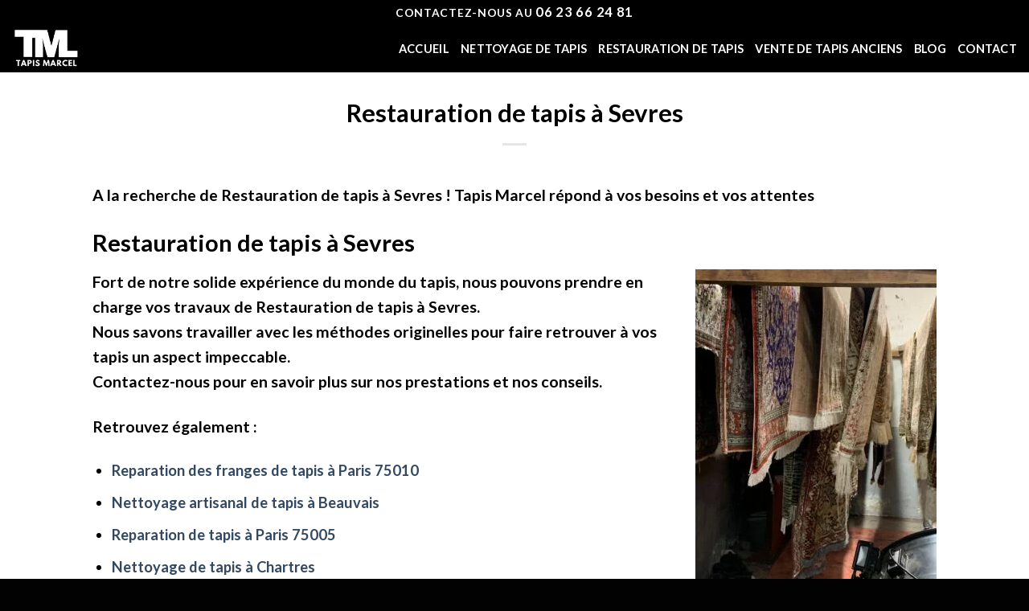

--- FILE ---
content_type: text/html; charset=UTF-8
request_url: https://www.nettoyage-tapis-paris.fr/restauration-de-tapis-a-sevres/
body_size: 13428
content:
<!DOCTYPE html>
<html lang="fr-FR" prefix="og: https://ogp.me/ns#" class="loading-site no-js">
<head>
	<meta charset="UTF-8" />
	<link rel="profile" href="https://gmpg.org/xfn/11" />
	<link rel="pingback" href="https://www.nettoyage-tapis-paris.fr/xmlrpc.php" />

	<script>(function(html){html.className = html.className.replace(/\bno-js\b/,'js')})(document.documentElement);</script>
<meta name="viewport" content="width=device-width, initial-scale=1" />
<!-- Optimisation des moteurs de recherche par Rank Math - https://rankmath.com/ -->
<title>Restauration de tapis à Sevres - Tapis Marcel - Nettoyage et restauration de Tapis Paris</title>
<meta name="description" content="A la recherche de Restauration de tapis à Sevres ! Tapis Marcel répond à vos besoins et vos attentes"/>
<meta name="robots" content="follow, index, max-snippet:-1, max-video-preview:-1, max-image-preview:large"/>
<link rel="canonical" href="https://www.nettoyage-tapis-paris.fr/restauration-de-tapis-a-sevres/" />
<meta property="og:locale" content="fr_FR" />
<meta property="og:type" content="article" />
<meta property="og:title" content="Restauration de tapis à Sevres - Tapis Marcel - Nettoyage et restauration de Tapis Paris" />
<meta property="og:description" content="A la recherche de Restauration de tapis à Sevres ! Tapis Marcel répond à vos besoins et vos attentes" />
<meta property="og:url" content="https://www.nettoyage-tapis-paris.fr/restauration-de-tapis-a-sevres/" />
<meta property="og:site_name" content="Tapis Marcel" />
<meta property="article:section" content="Autres villes" />
<meta property="og:image" content="https://www.nettoyage-tapis-paris.fr/wp-content/uploads/2021/12/IMG_4066.jpg" />
<meta property="og:image:secure_url" content="https://www.nettoyage-tapis-paris.fr/wp-content/uploads/2021/12/IMG_4066.jpg" />
<meta property="og:image:width" content="1200" />
<meta property="og:image:height" content="1600" />
<meta property="og:image:alt" content="Restauration de tapis à Sevres" />
<meta property="og:image:type" content="image/jpeg" />
<meta property="article:published_time" content="2022-05-23T04:27:50+02:00" />
<meta name="twitter:card" content="summary_large_image" />
<meta name="twitter:title" content="Restauration de tapis à Sevres - Tapis Marcel - Nettoyage et restauration de Tapis Paris" />
<meta name="twitter:description" content="A la recherche de Restauration de tapis à Sevres ! Tapis Marcel répond à vos besoins et vos attentes" />
<meta name="twitter:image" content="https://www.nettoyage-tapis-paris.fr/wp-content/uploads/2021/12/IMG_4066.jpg" />
<meta name="twitter:label1" content="Temps de lecture" />
<meta name="twitter:data1" content="Moins d’une minute" />
<script type="application/ld+json" class="rank-math-schema">{"@context":"https://schema.org","@graph":[{"@type":"Organization","@id":"https://www.nettoyage-tapis-paris.fr/#organization","name":"Tapis Marcel","url":"https://www.nettoyage-tapis-paris.fr","logo":{"@type":"ImageObject","@id":"https://www.nettoyage-tapis-paris.fr/#logo","url":"https://www.nettoyage-tapis-paris.fr/wp-content/uploads/2021/09/Logo-Rugs_Plan-de-travail-1-copie.png","contentUrl":"https://www.nettoyage-tapis-paris.fr/wp-content/uploads/2021/09/Logo-Rugs_Plan-de-travail-1-copie.png","caption":"Tapis Marcel","inLanguage":"fr-FR","width":"448","height":"200"},"contactPoint":[{"@type":"ContactPoint","telephone":"+33 06 21 72 59 99","contactType":"customer support"}]},{"@type":"WebSite","@id":"https://www.nettoyage-tapis-paris.fr/#website","url":"https://www.nettoyage-tapis-paris.fr","name":"Tapis Marcel","publisher":{"@id":"https://www.nettoyage-tapis-paris.fr/#organization"},"inLanguage":"fr-FR"},{"@type":"ImageObject","@id":"https://www.nettoyage-tapis-paris.fr/wp-content/uploads/2021/12/IMG_4066-300x400.jpg","url":"https://www.nettoyage-tapis-paris.fr/wp-content/uploads/2021/12/IMG_4066-300x400.jpg","width":"200","height":"200","inLanguage":"fr-FR"},{"@type":"WebPage","@id":"https://www.nettoyage-tapis-paris.fr/restauration-de-tapis-a-sevres/#webpage","url":"https://www.nettoyage-tapis-paris.fr/restauration-de-tapis-a-sevres/","name":"Restauration de tapis \u00e0 Sevres - Tapis Marcel - Nettoyage et restauration de Tapis Paris","datePublished":"2022-05-23T04:27:50+02:00","dateModified":"2022-05-23T04:27:50+02:00","isPartOf":{"@id":"https://www.nettoyage-tapis-paris.fr/#website"},"primaryImageOfPage":{"@id":"https://www.nettoyage-tapis-paris.fr/wp-content/uploads/2021/12/IMG_4066-300x400.jpg"},"inLanguage":"fr-FR"},{"@type":"Person","@id":"https://www.nettoyage-tapis-paris.fr/author/christophe/","name":"Christophe","url":"https://www.nettoyage-tapis-paris.fr/author/christophe/","image":{"@type":"ImageObject","@id":"https://secure.gravatar.com/avatar/338af737db6f2b54e1e72b5bd70b1dc209aef8b7b78d2295688d00499122546c?s=96&amp;d=mm&amp;r=g","url":"https://secure.gravatar.com/avatar/338af737db6f2b54e1e72b5bd70b1dc209aef8b7b78d2295688d00499122546c?s=96&amp;d=mm&amp;r=g","caption":"Christophe","inLanguage":"fr-FR"},"worksFor":{"@id":"https://www.nettoyage-tapis-paris.fr/#organization"}},{"@type":"Article","headline":"Restauration de tapis \u00e0 Sevres - Tapis Marcel - Nettoyage et restauration de Tapis Paris","datePublished":"2022-05-23T04:27:50+02:00","dateModified":"2022-05-23T04:27:50+02:00","author":{"@id":"https://www.nettoyage-tapis-paris.fr/author/christophe/","name":"Christophe"},"publisher":{"@id":"https://www.nettoyage-tapis-paris.fr/#organization"},"description":"A la recherche de Restauration de tapis \u00e0 Sevres ! Tapis Marcel r\u00e9pond \u00e0 vos besoins et vos attentes","name":"Restauration de tapis \u00e0 Sevres - Tapis Marcel - Nettoyage et restauration de Tapis Paris","@id":"https://www.nettoyage-tapis-paris.fr/restauration-de-tapis-a-sevres/#richSnippet","isPartOf":{"@id":"https://www.nettoyage-tapis-paris.fr/restauration-de-tapis-a-sevres/#webpage"},"image":{"@id":"https://www.nettoyage-tapis-paris.fr/wp-content/uploads/2021/12/IMG_4066-300x400.jpg"},"inLanguage":"fr-FR","mainEntityOfPage":{"@id":"https://www.nettoyage-tapis-paris.fr/restauration-de-tapis-a-sevres/#webpage"}}]}</script>
<!-- /Extension Rank Math WordPress SEO -->

<link rel='prefetch' href='https://www.nettoyage-tapis-paris.fr/wp-content/themes/flatsome/assets/js/flatsome.js?ver=039f9485eef603e7c53a' />
<link rel='prefetch' href='https://www.nettoyage-tapis-paris.fr/wp-content/themes/flatsome/assets/js/chunk.slider.js?ver=3.18.1' />
<link rel='prefetch' href='https://www.nettoyage-tapis-paris.fr/wp-content/themes/flatsome/assets/js/chunk.popups.js?ver=3.18.1' />
<link rel='prefetch' href='https://www.nettoyage-tapis-paris.fr/wp-content/themes/flatsome/assets/js/chunk.tooltips.js?ver=3.18.1' />
<link rel="alternate" type="application/rss+xml" title="Tapis Marcel - Nettoyage et restauration de Tapis Paris &raquo; Flux" href="https://www.nettoyage-tapis-paris.fr/feed/" />
<link rel="alternate" title="oEmbed (JSON)" type="application/json+oembed" href="https://www.nettoyage-tapis-paris.fr/wp-json/oembed/1.0/embed?url=https%3A%2F%2Fwww.nettoyage-tapis-paris.fr%2Frestauration-de-tapis-a-sevres%2F" />
<link rel="alternate" title="oEmbed (XML)" type="text/xml+oembed" href="https://www.nettoyage-tapis-paris.fr/wp-json/oembed/1.0/embed?url=https%3A%2F%2Fwww.nettoyage-tapis-paris.fr%2Frestauration-de-tapis-a-sevres%2F&#038;format=xml" />
		<style>
			.lazyload,
			.lazyloading {
				max-width: 100%;
			}
		</style>
				<!-- This site uses the Google Analytics by MonsterInsights plugin v9.11.1 - Using Analytics tracking - https://www.monsterinsights.com/ -->
							<script src="//www.googletagmanager.com/gtag/js?id=G-WF1YECZR70"  data-cfasync="false" data-wpfc-render="false" type="text/javascript" async></script>
			<script data-cfasync="false" data-wpfc-render="false" type="text/javascript">
				var mi_version = '9.11.1';
				var mi_track_user = true;
				var mi_no_track_reason = '';
								var MonsterInsightsDefaultLocations = {"page_location":"https:\/\/www.nettoyage-tapis-paris.fr\/restauration-de-tapis-a-sevres\/"};
								if ( typeof MonsterInsightsPrivacyGuardFilter === 'function' ) {
					var MonsterInsightsLocations = (typeof MonsterInsightsExcludeQuery === 'object') ? MonsterInsightsPrivacyGuardFilter( MonsterInsightsExcludeQuery ) : MonsterInsightsPrivacyGuardFilter( MonsterInsightsDefaultLocations );
				} else {
					var MonsterInsightsLocations = (typeof MonsterInsightsExcludeQuery === 'object') ? MonsterInsightsExcludeQuery : MonsterInsightsDefaultLocations;
				}

								var disableStrs = [
										'ga-disable-G-WF1YECZR70',
									];

				/* Function to detect opted out users */
				function __gtagTrackerIsOptedOut() {
					for (var index = 0; index < disableStrs.length; index++) {
						if (document.cookie.indexOf(disableStrs[index] + '=true') > -1) {
							return true;
						}
					}

					return false;
				}

				/* Disable tracking if the opt-out cookie exists. */
				if (__gtagTrackerIsOptedOut()) {
					for (var index = 0; index < disableStrs.length; index++) {
						window[disableStrs[index]] = true;
					}
				}

				/* Opt-out function */
				function __gtagTrackerOptout() {
					for (var index = 0; index < disableStrs.length; index++) {
						document.cookie = disableStrs[index] + '=true; expires=Thu, 31 Dec 2099 23:59:59 UTC; path=/';
						window[disableStrs[index]] = true;
					}
				}

				if ('undefined' === typeof gaOptout) {
					function gaOptout() {
						__gtagTrackerOptout();
					}
				}
								window.dataLayer = window.dataLayer || [];

				window.MonsterInsightsDualTracker = {
					helpers: {},
					trackers: {},
				};
				if (mi_track_user) {
					function __gtagDataLayer() {
						dataLayer.push(arguments);
					}

					function __gtagTracker(type, name, parameters) {
						if (!parameters) {
							parameters = {};
						}

						if (parameters.send_to) {
							__gtagDataLayer.apply(null, arguments);
							return;
						}

						if (type === 'event') {
														parameters.send_to = monsterinsights_frontend.v4_id;
							var hookName = name;
							if (typeof parameters['event_category'] !== 'undefined') {
								hookName = parameters['event_category'] + ':' + name;
							}

							if (typeof MonsterInsightsDualTracker.trackers[hookName] !== 'undefined') {
								MonsterInsightsDualTracker.trackers[hookName](parameters);
							} else {
								__gtagDataLayer('event', name, parameters);
							}
							
						} else {
							__gtagDataLayer.apply(null, arguments);
						}
					}

					__gtagTracker('js', new Date());
					__gtagTracker('set', {
						'developer_id.dZGIzZG': true,
											});
					if ( MonsterInsightsLocations.page_location ) {
						__gtagTracker('set', MonsterInsightsLocations);
					}
										__gtagTracker('config', 'G-WF1YECZR70', {"forceSSL":"true"} );
										window.gtag = __gtagTracker;										(function () {
						/* https://developers.google.com/analytics/devguides/collection/analyticsjs/ */
						/* ga and __gaTracker compatibility shim. */
						var noopfn = function () {
							return null;
						};
						var newtracker = function () {
							return new Tracker();
						};
						var Tracker = function () {
							return null;
						};
						var p = Tracker.prototype;
						p.get = noopfn;
						p.set = noopfn;
						p.send = function () {
							var args = Array.prototype.slice.call(arguments);
							args.unshift('send');
							__gaTracker.apply(null, args);
						};
						var __gaTracker = function () {
							var len = arguments.length;
							if (len === 0) {
								return;
							}
							var f = arguments[len - 1];
							if (typeof f !== 'object' || f === null || typeof f.hitCallback !== 'function') {
								if ('send' === arguments[0]) {
									var hitConverted, hitObject = false, action;
									if ('event' === arguments[1]) {
										if ('undefined' !== typeof arguments[3]) {
											hitObject = {
												'eventAction': arguments[3],
												'eventCategory': arguments[2],
												'eventLabel': arguments[4],
												'value': arguments[5] ? arguments[5] : 1,
											}
										}
									}
									if ('pageview' === arguments[1]) {
										if ('undefined' !== typeof arguments[2]) {
											hitObject = {
												'eventAction': 'page_view',
												'page_path': arguments[2],
											}
										}
									}
									if (typeof arguments[2] === 'object') {
										hitObject = arguments[2];
									}
									if (typeof arguments[5] === 'object') {
										Object.assign(hitObject, arguments[5]);
									}
									if ('undefined' !== typeof arguments[1].hitType) {
										hitObject = arguments[1];
										if ('pageview' === hitObject.hitType) {
											hitObject.eventAction = 'page_view';
										}
									}
									if (hitObject) {
										action = 'timing' === arguments[1].hitType ? 'timing_complete' : hitObject.eventAction;
										hitConverted = mapArgs(hitObject);
										__gtagTracker('event', action, hitConverted);
									}
								}
								return;
							}

							function mapArgs(args) {
								var arg, hit = {};
								var gaMap = {
									'eventCategory': 'event_category',
									'eventAction': 'event_action',
									'eventLabel': 'event_label',
									'eventValue': 'event_value',
									'nonInteraction': 'non_interaction',
									'timingCategory': 'event_category',
									'timingVar': 'name',
									'timingValue': 'value',
									'timingLabel': 'event_label',
									'page': 'page_path',
									'location': 'page_location',
									'title': 'page_title',
									'referrer' : 'page_referrer',
								};
								for (arg in args) {
																		if (!(!args.hasOwnProperty(arg) || !gaMap.hasOwnProperty(arg))) {
										hit[gaMap[arg]] = args[arg];
									} else {
										hit[arg] = args[arg];
									}
								}
								return hit;
							}

							try {
								f.hitCallback();
							} catch (ex) {
							}
						};
						__gaTracker.create = newtracker;
						__gaTracker.getByName = newtracker;
						__gaTracker.getAll = function () {
							return [];
						};
						__gaTracker.remove = noopfn;
						__gaTracker.loaded = true;
						window['__gaTracker'] = __gaTracker;
					})();
									} else {
										console.log("");
					(function () {
						function __gtagTracker() {
							return null;
						}

						window['__gtagTracker'] = __gtagTracker;
						window['gtag'] = __gtagTracker;
					})();
									}
			</script>
							<!-- / Google Analytics by MonsterInsights -->
		<style id='wp-img-auto-sizes-contain-inline-css' type='text/css'>
img:is([sizes=auto i],[sizes^="auto," i]){contain-intrinsic-size:3000px 1500px}
/*# sourceURL=wp-img-auto-sizes-contain-inline-css */
</style>
<link rel='stylesheet' id='contact-form-7-css' href='https://www.nettoyage-tapis-paris.fr/wp-content/plugins/contact-form-7/includes/css/styles.css?ver=6.1.4' type='text/css' media='all' />
<link rel='stylesheet' id='wpa-css-css' href='https://www.nettoyage-tapis-paris.fr/wp-content/plugins/honeypot/includes/css/wpa.css?ver=2.3.04' type='text/css' media='all' />
<link rel='stylesheet' id='wpcf7-redirect-script-frontend-css' href='https://www.nettoyage-tapis-paris.fr/wp-content/plugins/wpcf7-redirect/build/assets/frontend-script.css?ver=2c532d7e2be36f6af233' type='text/css' media='all' />
<link rel='stylesheet' id='flatsome-main-css' href='https://www.nettoyage-tapis-paris.fr/wp-content/themes/flatsome/assets/css/flatsome.css?ver=3.18.1' type='text/css' media='all' />
<style id='flatsome-main-inline-css' type='text/css'>
@font-face {
				font-family: "fl-icons";
				font-display: block;
				src: url(https://www.nettoyage-tapis-paris.fr/wp-content/themes/flatsome/assets/css/icons/fl-icons.eot?v=3.18.1);
				src:
					url(https://www.nettoyage-tapis-paris.fr/wp-content/themes/flatsome/assets/css/icons/fl-icons.eot#iefix?v=3.18.1) format("embedded-opentype"),
					url(https://www.nettoyage-tapis-paris.fr/wp-content/themes/flatsome/assets/css/icons/fl-icons.woff2?v=3.18.1) format("woff2"),
					url(https://www.nettoyage-tapis-paris.fr/wp-content/themes/flatsome/assets/css/icons/fl-icons.ttf?v=3.18.1) format("truetype"),
					url(https://www.nettoyage-tapis-paris.fr/wp-content/themes/flatsome/assets/css/icons/fl-icons.woff?v=3.18.1) format("woff"),
					url(https://www.nettoyage-tapis-paris.fr/wp-content/themes/flatsome/assets/css/icons/fl-icons.svg?v=3.18.1#fl-icons) format("svg");
			}
/*# sourceURL=flatsome-main-inline-css */
</style>
<link rel='stylesheet' id='flatsome-style-css' href='https://www.nettoyage-tapis-paris.fr/wp-content/themes/flatsome-child/style.css?ver=3.0' type='text/css' media='all' />
<link rel='stylesheet' id='wpgdprc-front-css-css' href='https://www.nettoyage-tapis-paris.fr/wp-content/plugins/wp-gdpr-compliance/Assets/css/front.css?ver=1707712690' type='text/css' media='all' />
<style id='wpgdprc-front-css-inline-css' type='text/css'>
:root{--wp-gdpr--bar--background-color: #000000;--wp-gdpr--bar--color: #ffffff;--wp-gdpr--button--background-color: #000000;--wp-gdpr--button--background-color--darken: #000000;--wp-gdpr--button--color: #ffffff;}
/*# sourceURL=wpgdprc-front-css-inline-css */
</style>
<script type="text/javascript" src="https://www.nettoyage-tapis-paris.fr/wp-content/plugins/google-analytics-for-wordpress/assets/js/frontend-gtag.min.js?ver=9.11.1" id="monsterinsights-frontend-script-js" async="async" data-wp-strategy="async"></script>
<script data-cfasync="false" data-wpfc-render="false" type="text/javascript" id='monsterinsights-frontend-script-js-extra'>/* <![CDATA[ */
var monsterinsights_frontend = {"js_events_tracking":"true","download_extensions":"doc,pdf,ppt,zip,xls,docx,pptx,xlsx","inbound_paths":"[]","home_url":"https:\/\/www.nettoyage-tapis-paris.fr","hash_tracking":"false","v4_id":"G-WF1YECZR70"};/* ]]> */
</script>
<script type="text/javascript" src="https://www.nettoyage-tapis-paris.fr/wp-includes/js/jquery/jquery.min.js?ver=3.7.1" id="jquery-core-js"></script>
<script type="text/javascript" src="https://www.nettoyage-tapis-paris.fr/wp-content/plugins/WP_Estimation_Form/assets/js/lfb_frontend.min.js?ver=9.607" id="lfb-frontend-js"></script>
<script type="text/javascript" id="wpgdprc-front-js-js-extra">
/* <![CDATA[ */
var wpgdprcFront = {"ajaxUrl":"https://www.nettoyage-tapis-paris.fr/wp-admin/admin-ajax.php","ajaxNonce":"bed7021115","ajaxArg":"security","pluginPrefix":"wpgdprc","blogId":"1","isMultiSite":"","locale":"fr_FR","showSignUpModal":"","showFormModal":"","cookieName":"wpgdprc-consent","consentVersion":"","path":"/","prefix":"wpgdprc"};
//# sourceURL=wpgdprc-front-js-js-extra
/* ]]> */
</script>
<script type="text/javascript" src="https://www.nettoyage-tapis-paris.fr/wp-content/plugins/wp-gdpr-compliance/Assets/js/front.min.js?ver=1707712690" id="wpgdprc-front-js-js"></script>
<link rel="https://api.w.org/" href="https://www.nettoyage-tapis-paris.fr/wp-json/" /><link rel="alternate" title="JSON" type="application/json" href="https://www.nettoyage-tapis-paris.fr/wp-json/wp/v2/pages/51732" /><link rel="EditURI" type="application/rsd+xml" title="RSD" href="https://www.nettoyage-tapis-paris.fr/xmlrpc.php?rsd" />
<meta name="generator" content="WordPress 6.9" />
<link rel='shortlink' href='https://www.nettoyage-tapis-paris.fr/?p=51732' />
<script type="text/javascript">
(function(url){
	if(/(?:Chrome\/26\.0\.1410\.63 Safari\/537\.31|WordfenceTestMonBot)/.test(navigator.userAgent)){ return; }
	var addEvent = function(evt, handler) {
		if (window.addEventListener) {
			document.addEventListener(evt, handler, false);
		} else if (window.attachEvent) {
			document.attachEvent('on' + evt, handler);
		}
	};
	var removeEvent = function(evt, handler) {
		if (window.removeEventListener) {
			document.removeEventListener(evt, handler, false);
		} else if (window.detachEvent) {
			document.detachEvent('on' + evt, handler);
		}
	};
	var evts = 'contextmenu dblclick drag dragend dragenter dragleave dragover dragstart drop keydown keypress keyup mousedown mousemove mouseout mouseover mouseup mousewheel scroll'.split(' ');
	var logHuman = function() {
		if (window.wfLogHumanRan) { return; }
		window.wfLogHumanRan = true;
		var wfscr = document.createElement('script');
		wfscr.type = 'text/javascript';
		wfscr.async = true;
		wfscr.src = url + '&r=' + Math.random();
		(document.getElementsByTagName('head')[0]||document.getElementsByTagName('body')[0]).appendChild(wfscr);
		for (var i = 0; i < evts.length; i++) {
			removeEvent(evts[i], logHuman);
		}
	};
	for (var i = 0; i < evts.length; i++) {
		addEvent(evts[i], logHuman);
	}
})('//www.nettoyage-tapis-paris.fr/?wordfence_lh=1&hid=198D0C54EB156CFFBF9B5AC3E0BE9CBD');
</script><!-- Google tag (gtag.js) --> <script async src="https://www.googletagmanager.com/gtag/js?id=AW-465182225"></script> <script> window.dataLayer = window.dataLayer || []; function gtag(){dataLayer.push(arguments);} gtag('js', new Date()); gtag('config', 'AW-465182225'); </script> 		<script>
			document.documentElement.className = document.documentElement.className.replace('no-js', 'js');
		</script>
				<style>
			.no-js img.lazyload {
				display: none;
			}

			figure.wp-block-image img.lazyloading {
				min-width: 150px;
			}

			.lazyload,
			.lazyloading {
				--smush-placeholder-width: 100px;
				--smush-placeholder-aspect-ratio: 1/1;
				width: var(--smush-image-width, var(--smush-placeholder-width)) !important;
				aspect-ratio: var(--smush-image-aspect-ratio, var(--smush-placeholder-aspect-ratio)) !important;
			}

						.lazyload, .lazyloading {
				opacity: 0;
			}

			.lazyloaded {
				opacity: 1;
				transition: opacity 400ms;
				transition-delay: 0ms;
			}

					</style>
		<style>.bg{opacity: 0; transition: opacity 1s; -webkit-transition: opacity 1s;} .bg-loaded{opacity: 1;}</style><link rel="icon" href="https://www.nettoyage-tapis-paris.fr/wp-content/uploads/2024/03/cropped-logo-tapis-marccel-carre-32x32.png" sizes="32x32" />
<link rel="icon" href="https://www.nettoyage-tapis-paris.fr/wp-content/uploads/2024/03/cropped-logo-tapis-marccel-carre-192x192.png" sizes="192x192" />
<link rel="apple-touch-icon" href="https://www.nettoyage-tapis-paris.fr/wp-content/uploads/2024/03/cropped-logo-tapis-marccel-carre-180x180.png" />
<meta name="msapplication-TileImage" content="https://www.nettoyage-tapis-paris.fr/wp-content/uploads/2024/03/cropped-logo-tapis-marccel-carre-270x270.png" />
<style id="custom-css" type="text/css">:root {--primary-color: #000000;--fs-color-primary: #000000;--fs-color-secondary: #dd3333;--fs-color-success: #7a9c59;--fs-color-alert: #b20000;--fs-experimental-link-color: #334862;--fs-experimental-link-color-hover: #888888;}.tooltipster-base {--tooltip-color: #fff;--tooltip-bg-color: #000;}.off-canvas-right .mfp-content, .off-canvas-left .mfp-content {--drawer-width: 300px;}.header-main{height: 60px}#logo img{max-height: 60px}#logo{width:147px;}#logo img{padding:4px 0;}.header-bottom{min-height: 10px}.header-top{min-height: 30px}.transparent .header-main{height: 88px}.transparent #logo img{max-height: 88px}.has-transparent + .page-title:first-of-type,.has-transparent + #main > .page-title,.has-transparent + #main > div > .page-title,.has-transparent + #main .page-header-wrapper:first-of-type .page-title{padding-top: 118px;}.header.show-on-scroll,.stuck .header-main{height:70px!important}.stuck #logo img{max-height: 70px!important}.header-bg-color {background-color: #000000}.header-bottom {background-color: #f1f1f1}.header-main .nav > li > a{line-height: 42px }@media (max-width: 549px) {.header-main{height: 70px}#logo img{max-height: 70px}}.main-menu-overlay{background-color: #000000}body{color: #000000}h1,h2,h3,h4,h5,h6,.heading-font{color: #000000;}body{font-size: 114%;}@media screen and (max-width: 549px){body{font-size: 120%;}}body{font-family: Lato, sans-serif;}body {font-weight: 400;font-style: normal;}.nav > li > a {font-family: Lato, sans-serif;}.mobile-sidebar-levels-2 .nav > li > ul > li > a {font-family: Lato, sans-serif;}.nav > li > a,.mobile-sidebar-levels-2 .nav > li > ul > li > a {font-weight: 700;font-style: normal;}h1,h2,h3,h4,h5,h6,.heading-font, .off-canvas-center .nav-sidebar.nav-vertical > li > a{font-family: Lato, sans-serif;}h1,h2,h3,h4,h5,h6,.heading-font,.banner h1,.banner h2 {font-weight: 700;font-style: normal;}.alt-font{font-family: "Dancing Script", sans-serif;}.alt-font {font-weight: 400!important;font-style: normal!important;}.footer-1{background-color: #000000}.absolute-footer, html{background-color: #020202}.nav-vertical-fly-out > li + li {border-top-width: 1px; border-top-style: solid;}/* Custom CSS */.nav > li.has-icon > a > i{color:#fff;}.nav > li > a{color:#fff;}.nav>li.active>a{color:#fff;}p{font-size:1.07em;}.label-new.menu-item > a:after{content:"Nouveau";}.label-hot.menu-item > a:after{content:"Populaire";}.label-sale.menu-item > a:after{content:"En action";}.label-popular.menu-item > a:after{content:"Populaire";}</style><style id="kirki-inline-styles">/* latin-ext */
@font-face {
  font-family: 'Lato';
  font-style: normal;
  font-weight: 400;
  font-display: swap;
  src: url(https://www.nettoyage-tapis-paris.fr/wp-content/fonts/lato/font) format('woff');
  unicode-range: U+0100-02BA, U+02BD-02C5, U+02C7-02CC, U+02CE-02D7, U+02DD-02FF, U+0304, U+0308, U+0329, U+1D00-1DBF, U+1E00-1E9F, U+1EF2-1EFF, U+2020, U+20A0-20AB, U+20AD-20C0, U+2113, U+2C60-2C7F, U+A720-A7FF;
}
/* latin */
@font-face {
  font-family: 'Lato';
  font-style: normal;
  font-weight: 400;
  font-display: swap;
  src: url(https://www.nettoyage-tapis-paris.fr/wp-content/fonts/lato/font) format('woff');
  unicode-range: U+0000-00FF, U+0131, U+0152-0153, U+02BB-02BC, U+02C6, U+02DA, U+02DC, U+0304, U+0308, U+0329, U+2000-206F, U+20AC, U+2122, U+2191, U+2193, U+2212, U+2215, U+FEFF, U+FFFD;
}
/* latin-ext */
@font-face {
  font-family: 'Lato';
  font-style: normal;
  font-weight: 700;
  font-display: swap;
  src: url(https://www.nettoyage-tapis-paris.fr/wp-content/fonts/lato/font) format('woff');
  unicode-range: U+0100-02BA, U+02BD-02C5, U+02C7-02CC, U+02CE-02D7, U+02DD-02FF, U+0304, U+0308, U+0329, U+1D00-1DBF, U+1E00-1E9F, U+1EF2-1EFF, U+2020, U+20A0-20AB, U+20AD-20C0, U+2113, U+2C60-2C7F, U+A720-A7FF;
}
/* latin */
@font-face {
  font-family: 'Lato';
  font-style: normal;
  font-weight: 700;
  font-display: swap;
  src: url(https://www.nettoyage-tapis-paris.fr/wp-content/fonts/lato/font) format('woff');
  unicode-range: U+0000-00FF, U+0131, U+0152-0153, U+02BB-02BC, U+02C6, U+02DA, U+02DC, U+0304, U+0308, U+0329, U+2000-206F, U+20AC, U+2122, U+2191, U+2193, U+2212, U+2215, U+FEFF, U+FFFD;
}/* vietnamese */
@font-face {
  font-family: 'Dancing Script';
  font-style: normal;
  font-weight: 400;
  font-display: swap;
  src: url(https://www.nettoyage-tapis-paris.fr/wp-content/fonts/dancing-script/font) format('woff');
  unicode-range: U+0102-0103, U+0110-0111, U+0128-0129, U+0168-0169, U+01A0-01A1, U+01AF-01B0, U+0300-0301, U+0303-0304, U+0308-0309, U+0323, U+0329, U+1EA0-1EF9, U+20AB;
}
/* latin-ext */
@font-face {
  font-family: 'Dancing Script';
  font-style: normal;
  font-weight: 400;
  font-display: swap;
  src: url(https://www.nettoyage-tapis-paris.fr/wp-content/fonts/dancing-script/font) format('woff');
  unicode-range: U+0100-02BA, U+02BD-02C5, U+02C7-02CC, U+02CE-02D7, U+02DD-02FF, U+0304, U+0308, U+0329, U+1D00-1DBF, U+1E00-1E9F, U+1EF2-1EFF, U+2020, U+20A0-20AB, U+20AD-20C0, U+2113, U+2C60-2C7F, U+A720-A7FF;
}
/* latin */
@font-face {
  font-family: 'Dancing Script';
  font-style: normal;
  font-weight: 400;
  font-display: swap;
  src: url(https://www.nettoyage-tapis-paris.fr/wp-content/fonts/dancing-script/font) format('woff');
  unicode-range: U+0000-00FF, U+0131, U+0152-0153, U+02BB-02BC, U+02C6, U+02DA, U+02DC, U+0304, U+0308, U+0329, U+2000-206F, U+20AC, U+2122, U+2191, U+2193, U+2212, U+2215, U+FEFF, U+FFFD;
}</style><style id='global-styles-inline-css' type='text/css'>
:root{--wp--preset--aspect-ratio--square: 1;--wp--preset--aspect-ratio--4-3: 4/3;--wp--preset--aspect-ratio--3-4: 3/4;--wp--preset--aspect-ratio--3-2: 3/2;--wp--preset--aspect-ratio--2-3: 2/3;--wp--preset--aspect-ratio--16-9: 16/9;--wp--preset--aspect-ratio--9-16: 9/16;--wp--preset--color--black: #000000;--wp--preset--color--cyan-bluish-gray: #abb8c3;--wp--preset--color--white: #ffffff;--wp--preset--color--pale-pink: #f78da7;--wp--preset--color--vivid-red: #cf2e2e;--wp--preset--color--luminous-vivid-orange: #ff6900;--wp--preset--color--luminous-vivid-amber: #fcb900;--wp--preset--color--light-green-cyan: #7bdcb5;--wp--preset--color--vivid-green-cyan: #00d084;--wp--preset--color--pale-cyan-blue: #8ed1fc;--wp--preset--color--vivid-cyan-blue: #0693e3;--wp--preset--color--vivid-purple: #9b51e0;--wp--preset--color--primary: #000000;--wp--preset--color--secondary: #dd3333;--wp--preset--color--success: #7a9c59;--wp--preset--color--alert: #b20000;--wp--preset--gradient--vivid-cyan-blue-to-vivid-purple: linear-gradient(135deg,rgb(6,147,227) 0%,rgb(155,81,224) 100%);--wp--preset--gradient--light-green-cyan-to-vivid-green-cyan: linear-gradient(135deg,rgb(122,220,180) 0%,rgb(0,208,130) 100%);--wp--preset--gradient--luminous-vivid-amber-to-luminous-vivid-orange: linear-gradient(135deg,rgb(252,185,0) 0%,rgb(255,105,0) 100%);--wp--preset--gradient--luminous-vivid-orange-to-vivid-red: linear-gradient(135deg,rgb(255,105,0) 0%,rgb(207,46,46) 100%);--wp--preset--gradient--very-light-gray-to-cyan-bluish-gray: linear-gradient(135deg,rgb(238,238,238) 0%,rgb(169,184,195) 100%);--wp--preset--gradient--cool-to-warm-spectrum: linear-gradient(135deg,rgb(74,234,220) 0%,rgb(151,120,209) 20%,rgb(207,42,186) 40%,rgb(238,44,130) 60%,rgb(251,105,98) 80%,rgb(254,248,76) 100%);--wp--preset--gradient--blush-light-purple: linear-gradient(135deg,rgb(255,206,236) 0%,rgb(152,150,240) 100%);--wp--preset--gradient--blush-bordeaux: linear-gradient(135deg,rgb(254,205,165) 0%,rgb(254,45,45) 50%,rgb(107,0,62) 100%);--wp--preset--gradient--luminous-dusk: linear-gradient(135deg,rgb(255,203,112) 0%,rgb(199,81,192) 50%,rgb(65,88,208) 100%);--wp--preset--gradient--pale-ocean: linear-gradient(135deg,rgb(255,245,203) 0%,rgb(182,227,212) 50%,rgb(51,167,181) 100%);--wp--preset--gradient--electric-grass: linear-gradient(135deg,rgb(202,248,128) 0%,rgb(113,206,126) 100%);--wp--preset--gradient--midnight: linear-gradient(135deg,rgb(2,3,129) 0%,rgb(40,116,252) 100%);--wp--preset--font-size--small: 13px;--wp--preset--font-size--medium: 20px;--wp--preset--font-size--large: 36px;--wp--preset--font-size--x-large: 42px;--wp--preset--spacing--20: 0.44rem;--wp--preset--spacing--30: 0.67rem;--wp--preset--spacing--40: 1rem;--wp--preset--spacing--50: 1.5rem;--wp--preset--spacing--60: 2.25rem;--wp--preset--spacing--70: 3.38rem;--wp--preset--spacing--80: 5.06rem;--wp--preset--shadow--natural: 6px 6px 9px rgba(0, 0, 0, 0.2);--wp--preset--shadow--deep: 12px 12px 50px rgba(0, 0, 0, 0.4);--wp--preset--shadow--sharp: 6px 6px 0px rgba(0, 0, 0, 0.2);--wp--preset--shadow--outlined: 6px 6px 0px -3px rgb(255, 255, 255), 6px 6px rgb(0, 0, 0);--wp--preset--shadow--crisp: 6px 6px 0px rgb(0, 0, 0);}:where(body) { margin: 0; }.wp-site-blocks > .alignleft { float: left; margin-right: 2em; }.wp-site-blocks > .alignright { float: right; margin-left: 2em; }.wp-site-blocks > .aligncenter { justify-content: center; margin-left: auto; margin-right: auto; }:where(.is-layout-flex){gap: 0.5em;}:where(.is-layout-grid){gap: 0.5em;}.is-layout-flow > .alignleft{float: left;margin-inline-start: 0;margin-inline-end: 2em;}.is-layout-flow > .alignright{float: right;margin-inline-start: 2em;margin-inline-end: 0;}.is-layout-flow > .aligncenter{margin-left: auto !important;margin-right: auto !important;}.is-layout-constrained > .alignleft{float: left;margin-inline-start: 0;margin-inline-end: 2em;}.is-layout-constrained > .alignright{float: right;margin-inline-start: 2em;margin-inline-end: 0;}.is-layout-constrained > .aligncenter{margin-left: auto !important;margin-right: auto !important;}.is-layout-constrained > :where(:not(.alignleft):not(.alignright):not(.alignfull)){margin-left: auto !important;margin-right: auto !important;}body .is-layout-flex{display: flex;}.is-layout-flex{flex-wrap: wrap;align-items: center;}.is-layout-flex > :is(*, div){margin: 0;}body .is-layout-grid{display: grid;}.is-layout-grid > :is(*, div){margin: 0;}body{padding-top: 0px;padding-right: 0px;padding-bottom: 0px;padding-left: 0px;}a:where(:not(.wp-element-button)){text-decoration: none;}:root :where(.wp-element-button, .wp-block-button__link){background-color: #32373c;border-width: 0;color: #fff;font-family: inherit;font-size: inherit;font-style: inherit;font-weight: inherit;letter-spacing: inherit;line-height: inherit;padding-top: calc(0.667em + 2px);padding-right: calc(1.333em + 2px);padding-bottom: calc(0.667em + 2px);padding-left: calc(1.333em + 2px);text-decoration: none;text-transform: inherit;}.has-black-color{color: var(--wp--preset--color--black) !important;}.has-cyan-bluish-gray-color{color: var(--wp--preset--color--cyan-bluish-gray) !important;}.has-white-color{color: var(--wp--preset--color--white) !important;}.has-pale-pink-color{color: var(--wp--preset--color--pale-pink) !important;}.has-vivid-red-color{color: var(--wp--preset--color--vivid-red) !important;}.has-luminous-vivid-orange-color{color: var(--wp--preset--color--luminous-vivid-orange) !important;}.has-luminous-vivid-amber-color{color: var(--wp--preset--color--luminous-vivid-amber) !important;}.has-light-green-cyan-color{color: var(--wp--preset--color--light-green-cyan) !important;}.has-vivid-green-cyan-color{color: var(--wp--preset--color--vivid-green-cyan) !important;}.has-pale-cyan-blue-color{color: var(--wp--preset--color--pale-cyan-blue) !important;}.has-vivid-cyan-blue-color{color: var(--wp--preset--color--vivid-cyan-blue) !important;}.has-vivid-purple-color{color: var(--wp--preset--color--vivid-purple) !important;}.has-primary-color{color: var(--wp--preset--color--primary) !important;}.has-secondary-color{color: var(--wp--preset--color--secondary) !important;}.has-success-color{color: var(--wp--preset--color--success) !important;}.has-alert-color{color: var(--wp--preset--color--alert) !important;}.has-black-background-color{background-color: var(--wp--preset--color--black) !important;}.has-cyan-bluish-gray-background-color{background-color: var(--wp--preset--color--cyan-bluish-gray) !important;}.has-white-background-color{background-color: var(--wp--preset--color--white) !important;}.has-pale-pink-background-color{background-color: var(--wp--preset--color--pale-pink) !important;}.has-vivid-red-background-color{background-color: var(--wp--preset--color--vivid-red) !important;}.has-luminous-vivid-orange-background-color{background-color: var(--wp--preset--color--luminous-vivid-orange) !important;}.has-luminous-vivid-amber-background-color{background-color: var(--wp--preset--color--luminous-vivid-amber) !important;}.has-light-green-cyan-background-color{background-color: var(--wp--preset--color--light-green-cyan) !important;}.has-vivid-green-cyan-background-color{background-color: var(--wp--preset--color--vivid-green-cyan) !important;}.has-pale-cyan-blue-background-color{background-color: var(--wp--preset--color--pale-cyan-blue) !important;}.has-vivid-cyan-blue-background-color{background-color: var(--wp--preset--color--vivid-cyan-blue) !important;}.has-vivid-purple-background-color{background-color: var(--wp--preset--color--vivid-purple) !important;}.has-primary-background-color{background-color: var(--wp--preset--color--primary) !important;}.has-secondary-background-color{background-color: var(--wp--preset--color--secondary) !important;}.has-success-background-color{background-color: var(--wp--preset--color--success) !important;}.has-alert-background-color{background-color: var(--wp--preset--color--alert) !important;}.has-black-border-color{border-color: var(--wp--preset--color--black) !important;}.has-cyan-bluish-gray-border-color{border-color: var(--wp--preset--color--cyan-bluish-gray) !important;}.has-white-border-color{border-color: var(--wp--preset--color--white) !important;}.has-pale-pink-border-color{border-color: var(--wp--preset--color--pale-pink) !important;}.has-vivid-red-border-color{border-color: var(--wp--preset--color--vivid-red) !important;}.has-luminous-vivid-orange-border-color{border-color: var(--wp--preset--color--luminous-vivid-orange) !important;}.has-luminous-vivid-amber-border-color{border-color: var(--wp--preset--color--luminous-vivid-amber) !important;}.has-light-green-cyan-border-color{border-color: var(--wp--preset--color--light-green-cyan) !important;}.has-vivid-green-cyan-border-color{border-color: var(--wp--preset--color--vivid-green-cyan) !important;}.has-pale-cyan-blue-border-color{border-color: var(--wp--preset--color--pale-cyan-blue) !important;}.has-vivid-cyan-blue-border-color{border-color: var(--wp--preset--color--vivid-cyan-blue) !important;}.has-vivid-purple-border-color{border-color: var(--wp--preset--color--vivid-purple) !important;}.has-primary-border-color{border-color: var(--wp--preset--color--primary) !important;}.has-secondary-border-color{border-color: var(--wp--preset--color--secondary) !important;}.has-success-border-color{border-color: var(--wp--preset--color--success) !important;}.has-alert-border-color{border-color: var(--wp--preset--color--alert) !important;}.has-vivid-cyan-blue-to-vivid-purple-gradient-background{background: var(--wp--preset--gradient--vivid-cyan-blue-to-vivid-purple) !important;}.has-light-green-cyan-to-vivid-green-cyan-gradient-background{background: var(--wp--preset--gradient--light-green-cyan-to-vivid-green-cyan) !important;}.has-luminous-vivid-amber-to-luminous-vivid-orange-gradient-background{background: var(--wp--preset--gradient--luminous-vivid-amber-to-luminous-vivid-orange) !important;}.has-luminous-vivid-orange-to-vivid-red-gradient-background{background: var(--wp--preset--gradient--luminous-vivid-orange-to-vivid-red) !important;}.has-very-light-gray-to-cyan-bluish-gray-gradient-background{background: var(--wp--preset--gradient--very-light-gray-to-cyan-bluish-gray) !important;}.has-cool-to-warm-spectrum-gradient-background{background: var(--wp--preset--gradient--cool-to-warm-spectrum) !important;}.has-blush-light-purple-gradient-background{background: var(--wp--preset--gradient--blush-light-purple) !important;}.has-blush-bordeaux-gradient-background{background: var(--wp--preset--gradient--blush-bordeaux) !important;}.has-luminous-dusk-gradient-background{background: var(--wp--preset--gradient--luminous-dusk) !important;}.has-pale-ocean-gradient-background{background: var(--wp--preset--gradient--pale-ocean) !important;}.has-electric-grass-gradient-background{background: var(--wp--preset--gradient--electric-grass) !important;}.has-midnight-gradient-background{background: var(--wp--preset--gradient--midnight) !important;}.has-small-font-size{font-size: var(--wp--preset--font-size--small) !important;}.has-medium-font-size{font-size: var(--wp--preset--font-size--medium) !important;}.has-large-font-size{font-size: var(--wp--preset--font-size--large) !important;}.has-x-large-font-size{font-size: var(--wp--preset--font-size--x-large) !important;}
/*# sourceURL=global-styles-inline-css */
</style>
</head>

<body data-rsssl=1 class="wp-singular page-template page-template-page-blank-title-center page-template-page-blank-title-center-php page page-id-51732 wp-theme-flatsome wp-child-theme-flatsome-child lightbox nav-dropdown-has-arrow nav-dropdown-has-shadow nav-dropdown-has-border">


<a class="skip-link screen-reader-text" href="#main">Passer au contenu</a>

<div id="wrapper">

	
	<header id="header" class="header header-full-width has-sticky sticky-jump">
		<div class="header-wrapper">
			<div id="top-bar" class="header-top hide-for-sticky nav-dark flex-has-center">
    <div class="flex-row container">
      <div class="flex-col hide-for-medium flex-left">
          <ul class="nav nav-left medium-nav-center nav-small  nav-divided">
                        </ul>
      </div>

      <div class="flex-col hide-for-medium flex-center">
          <ul class="nav nav-center nav-small  nav-divided">
              <li class="html custom html_topbar_left"><strong class="uppercase">Contactez-nous au  <a href="tel:0623662481"><span style="color:#fff; font-size:1.2em"">06 23 66 24 81</span></a></strong></li>          </ul>
      </div>

      <div class="flex-col hide-for-medium flex-right">
         <ul class="nav top-bar-nav nav-right nav-small  nav-divided">
                        </ul>
      </div>

            <div class="flex-col show-for-medium flex-grow">
          <ul class="nav nav-center nav-small mobile-nav  nav-divided">
              <li class="html custom html_topbar_left"><strong class="uppercase">Contactez-nous au  <a href="tel:0623662481"><span style="color:#fff; font-size:1.2em"">06 23 66 24 81</span></a></strong></li>          </ul>
      </div>
      
    </div>
</div>
<div id="masthead" class="header-main ">
      <div class="header-inner flex-row container logo-left medium-logo-center" role="navigation">

          <!-- Logo -->
          <div id="logo" class="flex-col logo">
            
<!-- Header logo -->
<a href="https://www.nettoyage-tapis-paris.fr/" title="Tapis Marcel &#8211; Nettoyage et restauration de Tapis Paris - Restauration, nettoyage et vente de tapis à Paris" rel="home">
		<img width="591" height="360" data-src="https://www.nettoyage-tapis-paris.fr/wp-content/uploads/2024/03/logo-tapis-marcel-blanc.png" class="header_logo header-logo lazyload" alt="Tapis Marcel &#8211; Nettoyage et restauration de Tapis Paris" src="[data-uri]" style="--smush-placeholder-width: 591px; --smush-placeholder-aspect-ratio: 591/360;" /><img  width="591" height="360" data-src="https://www.nettoyage-tapis-paris.fr/wp-content/uploads/2024/03/logo-tapis-marcel-blanc.png" class="header-logo-dark lazyload" alt="Tapis Marcel &#8211; Nettoyage et restauration de Tapis Paris" src="[data-uri]" style="--smush-placeholder-width: 591px; --smush-placeholder-aspect-ratio: 591/360;" /></a>
          </div>

          <!-- Mobile Left Elements -->
          <div class="flex-col show-for-medium flex-left">
            <ul class="mobile-nav nav nav-left ">
                          </ul>
          </div>

          <!-- Left Elements -->
          <div class="flex-col hide-for-medium flex-left
            flex-grow">
            <ul class="header-nav header-nav-main nav nav-left  nav-uppercase" >
                          </ul>
          </div>

          <!-- Right Elements -->
          <div class="flex-col hide-for-medium flex-right">
            <ul class="header-nav header-nav-main nav nav-right  nav-uppercase">
              <li id="menu-item-50380" class="menu-item menu-item-type-post_type menu-item-object-page menu-item-home menu-item-50380 menu-item-design-default"><a href="https://www.nettoyage-tapis-paris.fr/" class="nav-top-link">Accueil</a></li>
<li id="menu-item-50390" class="menu-item menu-item-type-post_type menu-item-object-page menu-item-50390 menu-item-design-default"><a href="https://www.nettoyage-tapis-paris.fr/nettoyage-de-tapis/" class="nav-top-link">Nettoyage de tapis</a></li>
<li id="menu-item-50389" class="menu-item menu-item-type-post_type menu-item-object-page menu-item-50389 menu-item-design-default"><a href="https://www.nettoyage-tapis-paris.fr/restauration-de-tapis/" class="nav-top-link">Restauration de tapis</a></li>
<li id="menu-item-50438" class="menu-item menu-item-type-post_type menu-item-object-page menu-item-50438 menu-item-design-default"><a href="https://www.nettoyage-tapis-paris.fr/vente-de-tapis-anciens/" class="nav-top-link">Vente de tapis anciens</a></li>
<li id="menu-item-51008" class="menu-item menu-item-type-post_type menu-item-object-page menu-item-51008 menu-item-design-default"><a href="https://www.nettoyage-tapis-paris.fr/blog/" class="nav-top-link">Blog</a></li>
<li id="menu-item-62" class="menu-item menu-item-type-post_type menu-item-object-page menu-item-62 menu-item-design-default"><a title="Contact" href="https://www.nettoyage-tapis-paris.fr/contactez-nous/" class="nav-top-link">Contact</a></li>
            </ul>
          </div>

          <!-- Mobile Right Elements -->
          <div class="flex-col show-for-medium flex-right">
            <ul class="mobile-nav nav nav-right ">
              <li class="nav-icon has-icon">
  		<a href="#" data-open="#main-menu" data-pos="center" data-bg="main-menu-overlay" data-color="dark" class="is-small" aria-label="Menu" aria-controls="main-menu" aria-expanded="false">

		  <i class="icon-menu" ></i>
		  		</a>
	</li>
            </ul>
          </div>

      </div>

      </div>

<div class="header-bg-container fill"><div class="header-bg-image fill"></div><div class="header-bg-color fill"></div></div>		</div>
	</header>

	
	<main id="main" class="">


<div class="row page-wrapper">
	<div id="content" class="large-12 col" role="main">

									<header class="entry-header text-center">
							<h1 class="entry-title">Restauration de tapis à Sevres</h1>
							<div class="is-divider medium"></div>
						</header>

						<div class="entry-content">
							<div class="bialty-container"><p>A la recherche de <strong>Restauration de tapis &agrave; Sevres</strong> ! Tapis Marcel r&eacute;pond &agrave; vos besoins et vos attentes</p>
<h2>Restauration de tapis &agrave; Sevres</h2>
<p data-wp-editing="1"><img fetchpriority="high" decoding="async" class="size-medium wp-image-50906 alignright" src="https://www.nettoyage-tapis-paris.fr/wp-content/uploads/2021/12/IMG_4066-300x400.jpg" alt=", Restauration de tapis &agrave; Sevres" width="300" height="400" title="Restauration de tapis &agrave; Sevres 1" srcset="https://www.nettoyage-tapis-paris.fr/wp-content/uploads/2021/12/IMG_4066-300x400.jpg 300w, https://www.nettoyage-tapis-paris.fr/wp-content/uploads/2021/12/IMG_4066-600x800.jpg 600w, https://www.nettoyage-tapis-paris.fr/wp-content/uploads/2021/12/IMG_4066-768x1024.jpg 768w, https://www.nettoyage-tapis-paris.fr/wp-content/uploads/2021/12/IMG_4066-1152x1536.jpg 1152w, https://www.nettoyage-tapis-paris.fr/wp-content/uploads/2021/12/IMG_4066.jpg 1200w" sizes="(max-width: 300px) 100vw, 300px">Fort de notre solide exp&eacute;rience du monde du tapis, nous pouvons prendre en charge vos travaux de <strong>Restauration de tapis &agrave; Sevres</strong>.<br>
Nous savons travailler avec les m&eacute;thodes originelles pour faire retrouver &agrave; vos tapis un aspect impeccable.<br>
Contactez-nous pour en savoir plus sur nos prestations et nos conseils.</p>
<p>Retrouvez &eacute;galement :</p>
<ul class="lcp_catlist" id="lcp_instance_0"><li><a href="https://www.nettoyage-tapis-paris.fr/reparation-des-franges-de-tapis-a-paris-75010/">Reparation des franges de tapis &agrave; Paris 75010</a></li><li><a href="https://www.nettoyage-tapis-paris.fr/nettoyage-artisanal-de-tapis-a-beauvais/">Nettoyage artisanal de tapis &agrave; Beauvais</a></li><li><a href="https://www.nettoyage-tapis-paris.fr/reparation-de-tapis-a-paris-75005/">Reparation de tapis &agrave; Paris 75005</a></li><li><a href="https://www.nettoyage-tapis-paris.fr/nettoyage-de-tapis-a-chartres/">Nettoyage de tapis &agrave; Chartres</a></li><li><a href="https://www.nettoyage-tapis-paris.fr/achat-de-tapis-de-luxe-a-paris-75008/">Achat de tapis de luxe &agrave; Paris 75008</a></li><li><a href="https://www.nettoyage-tapis-paris.fr/reparation-de-tapis-de-prestige-a-paris-75012/">Reparation de tapis de prestige &agrave; Paris 75012</a></li><li><a href="https://www.nettoyage-tapis-paris.fr/lavage-de-tapis-a-paris-75007/">Lavage de tapis &agrave; Paris 75007</a></li><li><a href="https://www.nettoyage-tapis-paris.fr/reparation-des-franges-de-tapis-a-saint-mande/">Reparation des franges de tapis &agrave; Saint Mande</a></li></ul>
</div>

													</div>

			
	</div>
</div>



</main>

<footer id="footer" class="footer-wrapper">

	
<!-- FOOTER 1 -->
<div class="footer-widgets footer footer-1">
		<div class="row dark large-columns-4 mb-0">
	   		<div id="text-4" class="col pb-0 widget widget_text">			<div class="textwidget"><p><img decoding="async" class="alignnone wp-image-57777 lazyload" data-src="https://www.nettoyage-tapis-paris.fr/wp-content/uploads/2024/03/logo-tapis-marcel-blanc.png" alt="" width="150" height="91" src="[data-uri]" style="--smush-placeholder-width: 150px; --smush-placeholder-aspect-ratio: 150/91;" /></p>
<p><a href="https://www.youtube.com/@rugsheritage" target="_blank" rel="noopener"><img decoding="async" class="alignnone wp-image-52170 size-full lazyload" title="youtube" data-src="https://www.nettoyage-tapis-paris.fr/wp-content/uploads/2022/12/youtube.png" alt="" width="35" height="35" src="[data-uri]" style="--smush-placeholder-width: 35px; --smush-placeholder-aspect-ratio: 35/35;" /></a></p>
</div>
		</div><div id="text-5" class="col pb-0 widget widget_text"><span class="widget-title">Nos prestations</span><div class="is-divider small"></div>			<div class="textwidget"><p><a href="https://www.nettoyage-tapis-paris.fr/nettoyage-de-tapis/">Nettoyage de tapis</a><br />
<a href="https://www.nettoyage-tapis-paris.fr/restauration-de-tapis/">Restauration de tapis</a><br />
<a href="https://www.nettoyage-tapis-paris.fr/vente-de-tapis-anciens/">Vente de tapis</a><br />
<a href="https://www.nettoyage-tapis-paris.fr/nos-secteurs-de-prestations/">Nos secteurs</a><br />
<a href="https://www.nettoyage-tapis-paris.fr/blog/">Blog</a><br />
<a href="https://www.nettoyage-tapis-paris.fr/nos-autres-lieux-dintervention/">Nos autres lieux d&#8217;intervention</a><br />
<a href="https://www.nettoyage-tapis-paris.fr/zones-desservies/">Zones desservies</a></p>
</div>
		</div><div id="text-6" class="col pb-0 widget widget_text"><span class="widget-title">Paris</span><div class="is-divider small"></div>			<div class="textwidget"><p>30 Avenue de Villiers<br />
75017 Paris<br />
06 23 66 24 81<br />
tapismarcel@gmail.com</p>
</div>
		</div><div id="text-7" class="col pb-0 widget widget_text"><span class="widget-title">Megève</span><div class="is-divider small"></div>			<div class="textwidget"><p>5 Avenue du Général Muffat de Saint Amour 74120 Megève<br />
06 23 66 24 81<br />
<a href="https://www.nettoyage-tapis-paris.fr/mentions-legales/">Mentions légales</a></p>
</div>
		</div>		</div>
</div>

<!-- FOOTER 2 -->



<div class="absolute-footer dark medium-text-center small-text-center">
  <div class="container clearfix">

    
    <div class="footer-primary pull-left">
            <div class="copyright-footer">
        Copyright 2026 © <strong>Directives Web</strong>      </div>
          </div>
  </div>
</div>

<a href="#top" class="back-to-top button icon invert plain fixed bottom z-1 is-outline hide-for-medium circle" id="top-link" aria-label="Go to top"><i class="icon-angle-up" ></i></a>

</footer>

</div>

<div id="main-menu" class="mobile-sidebar no-scrollbar mfp-hide">

	
	<div class="sidebar-menu no-scrollbar text-center">

		
					<ul class="nav nav-sidebar nav-vertical nav-uppercase nav-anim" data-tab="1">
				<li class="menu-item menu-item-type-post_type menu-item-object-page menu-item-home menu-item-50380"><a href="https://www.nettoyage-tapis-paris.fr/">Accueil</a></li>
<li class="menu-item menu-item-type-post_type menu-item-object-page menu-item-50390"><a href="https://www.nettoyage-tapis-paris.fr/nettoyage-de-tapis/">Nettoyage de tapis</a></li>
<li class="menu-item menu-item-type-post_type menu-item-object-page menu-item-50389"><a href="https://www.nettoyage-tapis-paris.fr/restauration-de-tapis/">Restauration de tapis</a></li>
<li class="menu-item menu-item-type-post_type menu-item-object-page menu-item-50438"><a href="https://www.nettoyage-tapis-paris.fr/vente-de-tapis-anciens/">Vente de tapis anciens</a></li>
<li class="menu-item menu-item-type-post_type menu-item-object-page menu-item-51008"><a href="https://www.nettoyage-tapis-paris.fr/blog/">Blog</a></li>
<li class="menu-item menu-item-type-post_type menu-item-object-page menu-item-62"><a title="Contact" href="https://www.nettoyage-tapis-paris.fr/contactez-nous/">Contact</a></li>
			</ul>
		
		
	</div>

	
</div>
<script type="speculationrules">
{"prefetch":[{"source":"document","where":{"and":[{"href_matches":"/*"},{"not":{"href_matches":["/wp-*.php","/wp-admin/*","/wp-content/uploads/*","/wp-content/*","/wp-content/plugins/*","/wp-content/themes/flatsome-child/*","/wp-content/themes/flatsome/*","/*\\?(.+)"]}},{"not":{"selector_matches":"a[rel~=\"nofollow\"]"}},{"not":{"selector_matches":".no-prefetch, .no-prefetch a"}}]},"eagerness":"conservative"}]}
</script>
<script type="text/javascript" src="https://www.nettoyage-tapis-paris.fr/wp-includes/js/dist/hooks.min.js?ver=dd5603f07f9220ed27f1" id="wp-hooks-js"></script>
<script type="text/javascript" src="https://www.nettoyage-tapis-paris.fr/wp-includes/js/dist/i18n.min.js?ver=c26c3dc7bed366793375" id="wp-i18n-js"></script>
<script type="text/javascript" id="wp-i18n-js-after">
/* <![CDATA[ */
wp.i18n.setLocaleData( { 'text direction\u0004ltr': [ 'ltr' ] } );
//# sourceURL=wp-i18n-js-after
/* ]]> */
</script>
<script type="text/javascript" src="https://www.nettoyage-tapis-paris.fr/wp-content/plugins/contact-form-7/includes/swv/js/index.js?ver=6.1.4" id="swv-js"></script>
<script type="text/javascript" id="contact-form-7-js-translations">
/* <![CDATA[ */
( function( domain, translations ) {
	var localeData = translations.locale_data[ domain ] || translations.locale_data.messages;
	localeData[""].domain = domain;
	wp.i18n.setLocaleData( localeData, domain );
} )( "contact-form-7", {"translation-revision-date":"2025-02-06 12:02:14+0000","generator":"GlotPress\/4.0.1","domain":"messages","locale_data":{"messages":{"":{"domain":"messages","plural-forms":"nplurals=2; plural=n > 1;","lang":"fr"},"This contact form is placed in the wrong place.":["Ce formulaire de contact est plac\u00e9 dans un mauvais endroit."],"Error:":["Erreur\u00a0:"]}},"comment":{"reference":"includes\/js\/index.js"}} );
//# sourceURL=contact-form-7-js-translations
/* ]]> */
</script>
<script type="text/javascript" id="contact-form-7-js-before">
/* <![CDATA[ */
var wpcf7 = {
    "api": {
        "root": "https:\/\/www.nettoyage-tapis-paris.fr\/wp-json\/",
        "namespace": "contact-form-7\/v1"
    },
    "cached": 1
};
//# sourceURL=contact-form-7-js-before
/* ]]> */
</script>
<script type="text/javascript" src="https://www.nettoyage-tapis-paris.fr/wp-content/plugins/contact-form-7/includes/js/index.js?ver=6.1.4" id="contact-form-7-js"></script>
<script type="text/javascript" src="https://www.nettoyage-tapis-paris.fr/wp-content/plugins/honeypot/includes/js/wpa.js?ver=2.3.04" id="wpascript-js"></script>
<script type="text/javascript" id="wpascript-js-after">
/* <![CDATA[ */
wpa_field_info = {"wpa_field_name":"egwucr1344","wpa_field_value":395799,"wpa_add_test":"no"}
//# sourceURL=wpascript-js-after
/* ]]> */
</script>
<script type="text/javascript" id="wpcf7-redirect-script-js-extra">
/* <![CDATA[ */
var wpcf7r = {"ajax_url":"https://www.nettoyage-tapis-paris.fr/wp-admin/admin-ajax.php"};
//# sourceURL=wpcf7-redirect-script-js-extra
/* ]]> */
</script>
<script type="text/javascript" src="https://www.nettoyage-tapis-paris.fr/wp-content/plugins/wpcf7-redirect/build/assets/frontend-script.js?ver=2c532d7e2be36f6af233" id="wpcf7-redirect-script-js"></script>
<script type="text/javascript" src="https://www.nettoyage-tapis-paris.fr/wp-content/themes/flatsome/inc/extensions/flatsome-instant-page/flatsome-instant-page.js?ver=1.2.1" id="flatsome-instant-page-js"></script>
<script type="text/javascript" id="smush-lazy-load-js-before">
/* <![CDATA[ */
var smushLazyLoadOptions = {"autoResizingEnabled":false,"autoResizeOptions":{"precision":5,"skipAutoWidth":true}};
//# sourceURL=smush-lazy-load-js-before
/* ]]> */
</script>
<script type="text/javascript" src="https://www.nettoyage-tapis-paris.fr/wp-content/plugins/wp-smushit/app/assets/js/smush-lazy-load.min.js?ver=3.23.2" id="smush-lazy-load-js"></script>
<script type="text/javascript" src="https://www.nettoyage-tapis-paris.fr/wp-includes/js/hoverIntent.min.js?ver=1.10.2" id="hoverIntent-js"></script>
<script type="text/javascript" id="flatsome-js-js-extra">
/* <![CDATA[ */
var flatsomeVars = {"theme":{"version":"3.18.1"},"ajaxurl":"https://www.nettoyage-tapis-paris.fr/wp-admin/admin-ajax.php","rtl":"","sticky_height":"70","stickyHeaderHeight":"0","scrollPaddingTop":"0","assets_url":"https://www.nettoyage-tapis-paris.fr/wp-content/themes/flatsome/assets/","lightbox":{"close_markup":"\u003Cbutton title=\"%title%\" type=\"button\" class=\"mfp-close\"\u003E\u003Csvg xmlns=\"http://www.w3.org/2000/svg\" width=\"28\" height=\"28\" viewBox=\"0 0 24 24\" fill=\"none\" stroke=\"currentColor\" stroke-width=\"2\" stroke-linecap=\"round\" stroke-linejoin=\"round\" class=\"feather feather-x\"\u003E\u003Cline x1=\"18\" y1=\"6\" x2=\"6\" y2=\"18\"\u003E\u003C/line\u003E\u003Cline x1=\"6\" y1=\"6\" x2=\"18\" y2=\"18\"\u003E\u003C/line\u003E\u003C/svg\u003E\u003C/button\u003E","close_btn_inside":false},"user":{"can_edit_pages":false},"i18n":{"mainMenu":"Menu principal","toggleButton":"Basculer"},"options":{"cookie_notice_version":"1","swatches_layout":false,"swatches_disable_deselect":false,"swatches_box_select_event":false,"swatches_box_behavior_selected":false,"swatches_box_update_urls":"1","swatches_box_reset":false,"swatches_box_reset_limited":false,"swatches_box_reset_extent":false,"swatches_box_reset_time":300,"search_result_latency":"0"}};
//# sourceURL=flatsome-js-js-extra
/* ]]> */
</script>
<script type="text/javascript" src="https://www.nettoyage-tapis-paris.fr/wp-content/themes/flatsome/assets/js/flatsome.js?ver=039f9485eef603e7c53a" id="flatsome-js-js"></script>
<script type="text/javascript" src="https://www.nettoyage-tapis-paris.fr/wp-content/themes/flatsome/inc/extensions/flatsome-lazy-load/flatsome-lazy-load.js?ver=3.18.1" id="flatsome-lazy-js"></script>

</body>
</html>
